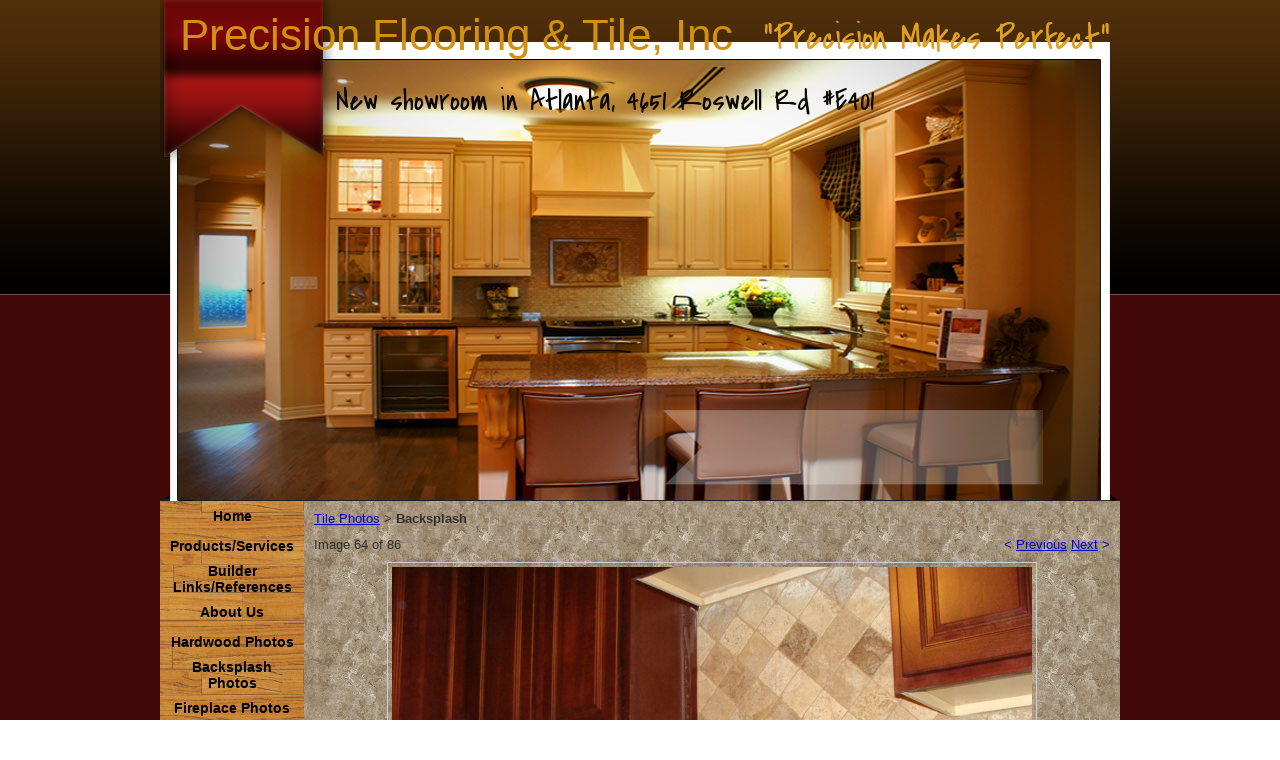

--- FILE ---
content_type: text/html; charset=utf-8
request_url: https://www.precisionflooringhomes.com/albums/album_image/4935756/4894339.htm
body_size: 10213
content:
 <!DOCTYPE HTML PUBLIC "-//W3C//DTD HTML 4.01 Transitional//EN">
<html>
	<head>
		<title>Image</title>					
		<meta name="keywords" content="">
		<meta name="description" content="">
		
		<link rel="stylesheet" type="text/css" href="/css/template-domain-663258.css?_=1420619452" />
		<link rel="stylesheet" type="text/css" href="/css/designs/templateText.css?_=1476481955" />
		
		
			<link href="https://fonts.googleapis.com/css?family=Covered%20By%20Your%20Grace" rel="stylesheet" type="text/css">
		
	<script src="//ajax.googleapis.com/ajax/libs/jquery/1.6.1/jquery.min.js" type="text/javascript" language="javascript"></script> <script src="/_js/jquery/extensions.js" type="text/javascript" language="javascript"></script> 
						<script type="text/javascript" language="javascript">
							jQuery.noConflict(); 
						</script>
					<!--[if IE]><script type="text/javascript" src="/_js/v2/iequirks-min.js?_=1476481955"></script><![endif]--></head>
	<body id="quirks" topmargin="0" bottommargin="0" leftmargin="0" rightmargin="0" marginwidth="0" marginheight="0">
	
		<!-- Admin -->
		
		
		<table cellspacing="0" cellpadding="0" bgcolor="ffffff" background="/r/designs/3359/t_page_background.png?_=1420619452" width="100%" height="100%">
			<tr>
				<td valign="top">
					<table cellspacing="0" cellpadding="0" bgcolor="000000" border="0" width="760" align="center">
					<tr>
						<td valign="top">
							<table cellspacing="0" cellpadding="0" border="0" width="100%">
								
							
								<!-- HEADER -->
								
	<tr>
		<td valign="top">
			<div id="templateHeader" class="hasHeaderImages" style="width:100%;height:501px;position:relative;margin:0px;padding:0px;overflow:hidden;background-color:none;">
				<table cellspacing="0" height="501" cellpadding="0" border="0" width="100%">
				<tr>
					
						<td><a href="/"><img src="/r/designs/3359/t_header_left.jpg?_=1420619452" width="960" height="501" border="0" alt="Header Graphic"></a></td>
					
					<td  width="100%"></td>
					
				</tr>
				</table>
				<img id="cover" src="/s.gif" width="100%" height="501">
				
					<div id="layer1Text" class="layerTextInit" style="display:block;">Precision Flooring &amp; Tile, Inc</div>
				
					<div id="layer2Text" class="layerTextInit" style="display:block;">New showroom in Atlanta, 4651 Roswell Rd #E401</div>
				
					<div id="layer3Text" class="layerTextInit" style="display:block;">&quot;Precision Makes Perfect&quot;</div>
				
				<a id="homeLink" href="/"><img id="cover2" src="/s.gif" width="0" height="0"></a>
			</div>
		</td>
	</tr>

								<tr>
									<td height="100%">
										<table cellspacing="0" cellpadding="0" border="0" width="100%">
											<tr>
												<td id="cm-navigation">
	<table cellspacing="0" cellpadding="0" border="0">
		
				<tr>
			
			
			<td class="link">
				<a href="/home.html" onclick="return false;" class="link">Home</a>
				
			</td>
			
			
				</tr>
			
				<tr>
			
			
			<td class="link">
				<a href="/Products.html" onclick="return false;" class="link">Products/Services</a>
				
			</td>
			
			
				</tr>
			
				<tr>
			
			
			<td class="link">
				<a href="/Links.html" onclick="return false;" class="link">Builder Links/References</a>
				
			</td>
			
			
				</tr>
			
				<tr>
			
			
			<td class="link">
				<a href="/About.html" onclick="return false;" class="link">About Us</a>
				
			</td>
			
			
				</tr>
			
				<tr>
			
			
			<td class="link">
				<a href="/hardwood_photos.html" onclick="return false;" class="link">Hardwood Photos</a>
				
			</td>
			
			
				</tr>
			
				<tr>
			
			
			<td class="link">
				<a href="/backsplash_photos.html" onclick="return false;" class="link">Backsplash Photos</a>
				
			</td>
			
			
				</tr>
			
				<tr>
			
			
			<td class="link">
				<a href="/fireplace_photos.html" onclick="return false;" class="link">Fireplace Photos</a>
				
			</td>
			
			
				</tr>
			
				<tr>
			
			
			<td class="link">
				<a href="/shower_photos.html" onclick="return false;" class="link">Shower Photos</a>
				
			</td>
			
			
				</tr>
			
				<tr>
			
			
			<td class="link">
				<a href="/bathroom-photos.html" onclick="return false;" class="link">Bathroom Photos</a>
				
			</td>
			
			
				</tr>
			
				<tr>
			
			
			<td class="link">
				<a href="/homes.html" onclick="return false;" class="link">Completed Projects</a>
				
			</td>
			
			
				</tr>
			
				<tr>
			
			
			<td class="link">
				<a href="/photos.html" onclick="return false;" class="link">Photos</a>
				
			</td>
			
			
				</tr>
			
				<tr>
			
			
			<td class="link">
				<a href="/page/page/7698814.htm" onclick="return false;" class="link">Online Store</a>
				
			</td>
			
			
				</tr>
			
				<tr>
			
			
			<td class="link">
				<a href="/Contact.html" onclick="return false;" class="link">Contact Info</a>
				
			</td>
			
			
				</tr>
			
				<tr>
			
			
			<td class="link">
				<a href="/slideshow.html" onclick="return false;" class="link">Slideshow</a>
				
			</td>
			
			
				</tr>
			
				<tr>
			
			
			<td class="link">
				<a href="/page/page/4915001.htm" onclick="return false;" class="link">Calendar</a>
				
			</td>
			
			
				</tr>
			
				<tr>
			
			
			<td class="link">
				<a href="/testimonials.html" onclick="return false;" class="link">Guest Book</a>
				
			</td>
			
			
				</tr>
			
	</table>
	
	<!-- Template JS -->
	<script type="text/javascript" src="https://ajax.googleapis.com/ajax/libs/jqueryui/1.8.13/jquery-ui.min.js?_=1476481955"></script>
	<script type="text/javascript" src="/_js/v2/jquery.cm.navigation-min.js?_=1476481955"></script>
	<script type="text/javascript">CM.navigation.init({indexPosition:3});</script>
</td> 
												<td height="100%" bgcolor="ffffff" valign="top" background="/f/design/t_body_background.jpg?_=1420619452">
													<table height="100%" cellspacing="0" cellpadding="10" border="0" width="100%" background="/f/design/t_body_background.jpg?_=1420619452" bgcolor="ffffff">
														<tr>
															<td valign="top" style="padding:10px 10px;padding-left:;">
															
																<!-- Breadcrumbs -->
																<font face="arial" size="2">
	
			<a href="/tilephotos.html">Tile Photos</a> <font face="courier">&gt;</font>
		
			<strong>Backsplash</strong>
		
	<table height="10"><tr><td></td></tr></table>
</font>
																
																<!-- Title -->
																
																
																<!-- Subtitle -->
																
																
																<!-- Errors -->
																
								
																<!-- DISPLAY CONTENT -->
																 <style type="text/css">
	h3.photoTitle {
		margin:0;
		border-bottom:1px solid #ccc;
		padding-bottom:5px;
		margin-bottom:10px;
	}
	
	.photoHeader, .photoInfo, .photoContainer {
		padding:0;
	}
	.photoHeader a.nav {
		text-decoration:none;
	}
	.photoContainer {
		padding:10px 0;
		margin:0;
		text-align:center;
		vertical-align:middle;

	}
	
	
	 	.photoContainer table tr td {
			border:1px solid #ccc;
			padding:4px;		
		} 
	

	.photoContainer a {
		display:block;
	}
	
	.photoContainer img {
		max-width:650px;
	}
</style>


	<div class="photoHeader">
		<div style="float:left;">Image 64 of 86</div>
		<div style="float:right;">
			<a class="nav" href="/albums/album_image/4935756/3491273.htm">&lt; <u>Previous</u></a>&nbsp;<a class="nav" href="/albums/album_image/4935756/6465558.htm"><u>Next</u> &gt;</a>
		</div>
		<div style="clear:both;"></div>
	</div>


<div class="photoContainer">			
	<table align="center" cellpadding="0" cellspacing="0" border="0">
		<tr>
			<td>
				<a href="/albums/album_image/4935756/6465558.htm"><img id="photo" src="/i/Tile/DSC02685.JPG" border="0" alt="Backsplash"></a>				
			</td>
		</tr>
	</table>
</div>		
<div class="photoInfo">
	
		<h3 class="photoTitle">Backsplash</h3>
	4x4 Natural Stone Tile set on 45's. 
</div><br><br><div align="center"></div><br><!-- DB FEED --><!-- citymax.hitslink.com/ web tools statistics hit counter code --><script type="text/javascript" id="wa_u"></script><script type="text/javascript">//<![CDATA[wa_account="9B959C8D968CCD"; wa_location=207;wa_pageName=location.pathname;  // you can customize the page name heredocument.cookie='__support_check=1';wa_hp='http';wa_rf=document.referrer;wa_sr=window.location.search;wa_tz=new Date();if(location.href.substr(0,6).toLowerCase()=='https:')wa_hp='https';wa_data='&an='+escape(navigator.appName)+ '&sr='+escape(wa_sr)+'&ck='+document.cookie.length+'&rf='+escape(wa_rf)+'&sl='+escape(navigator.systemLanguage)+'&av='+escape(navigator.appVersion)+'&l='+escape(navigator.language)+'&pf='+escape(navigator.platform)+'&pg='+escape(wa_pageName);wa_data=wa_data+'&cd='+screen.colorDepth+'&rs='+escape(screen.width+ ' x '+screen.height)+'&tz='+wa_tz.getTimezoneOffset()+'&je='+ navigator.javaEnabled();wa_img=new Image();wa_img.src=wa_hp+'://counter.hitslink.com/statistics.asp'+'?v=1&s='+wa_location+'&eacct='+wa_account+wa_data+'&tks='+wa_tz.getTime();document.getElementById('wa_u').src=wa_hp+'://counter.hitslink.com/track.js'; //]]></script><!-- End citymax.hitslink.com/ statistics web tools hit counter code -->
																
																<!-- Footer -->
																
																
																<!-- Referral Link -->
																
																	<p clear="all" style="clear:both;"></p>
																	<div class="hostReferralLink" style="font-size:10px;"><a target="_blank" href="http://www.CityMax.com?rid=15116">Make your own website</a> at CityMax.com</div>
																
								
															</td>
														</tr>
													</table>
												</td>
												
												
											</tr>
										</table>
									</td>
								</tr>
							</table>
						</td>
					</tr>
				</table>
				
				</td>
			</tr>
		</table>
	</body>
</html>

--- FILE ---
content_type: text/css;charset=UTF-8
request_url: https://www.precisionflooringhomes.com/css/template-domain-663258.css?_=1420619452
body_size: 5561
content:
#layer1Text {font-family:Arial;font-weight:400;font-style:normal;color:rgb(209, 145, 16);font-size:44px;letter-spacing:0px;z-index:1;position:absolute;left:20px;top:10px;display:block} 
		#layer2Text {font-family:'Covered By Your Grace',cursive;font-weight:400;font-style:normal;color:rgb(10, 7, 3);font-size:30px;letter-spacing:0px;z-index:2;position:absolute;left:176px;top:81px;display:block} 
		#layer3Text {font-family:'Covered By Your Grace',cursive;font-weight:400;font-style:normal;color:rgb(224, 160, 32);font-size:36px;letter-spacing:0px;z-index:3;position:absolute;left:603px;top:14px;display:block} 

html, body {
	margin:0;
	height:100%;
}

/*
 * Cookies
 */
 
#cookie-container {
    position: fixed;
    bottom: 0;
    background-color: #242424;
    background-color: rgba(36, 36, 36, 0.85);
    z-index: 99999;
    width: 100%;
    
}

#cookie-container-inner {
  padding: 30px;
}
#cookie-container-inner > p {
    font-size: 120%;
    padding-right: 30px;
    position: relative;
    margin: 0 auto;
    max-width: 960px;
}

#cookie-close {
    cursor: pointer;
    position: absolute;
    right: 0;
    top: 0;
}
#cookie-close:hover {
    transform: scale(1.2);
}

#cookie-container-inner p,
#cookie-container-inner a {
    color: #ffffff !important;
}

#templateHeader table, #templateHeader td {
	background-color:#000000;
}

div.error, div.success, div.info {
	background-color:#FFEAE7;
	border:1px solid #EBC1BB;
	color:#A95B50;
	margin:20px 10px;
	padding:10px 20px;
	
	-webkit-border-radius:2px;
	-moz-border-radius:2px;
	border-radius:2px;
}

div.error ul, div.success ul, div.info ul {
	margin:10px 0;
}

.message-error, .message-success, .message-info {
	background-color:#FFEAE7;
	border:1px solid #EBC1BB;
	color:#A95B50;
	margin:10px 0;
}
.message-success {
	background-color:#E5FFE5;
	border-color:#B2DEB2;
	color:#478647;
}
.message-info {
	background-color:#FFFFE5;
	border-color:#DADAA5;
	color:#79794E;
}
.message-error p, .message-success p, .message-info p {
	padding:0 10px;
}

#contentarea div, #contentarea p, #contentarea ul, #contentarea li
{
	margin-top: 0px;
	margin-bottom: 0px;
}

#contentarea p, #contentarea ul {
	margin-bottom: 12px;
}

fieldset {
	border:0;
	margin:0;
	padding:0;
}

a.link:link, td.link a:link, a.link:visited, td.link a:visited, a.link:hover, a.link.hover, td.link a:hover, td.link a.hover {
	font:bold 14px Arial;
	color:#000000;
	text-decoration:none;
}

font.divider {
	font:14px Arial;
	color:;
}

div.body {
	font:14px arial;
	color:#303030;
}

body, td {
	font:13px arial;
	color:#303030;
}
a:link {
	color:#0000cc;
}
a:visited {
	color:#990099;
}
a:hover, a.hover {
	color:#cc0000;
}

/* Section overrides */

.section-table, .section-table td {
	border-collapse:collapse;
	border:1px solid silver;
}

#boardForm {
	max-width:550px;
}

#calendar table {
	width:100%;
}
#calendar table td table, #calendar table td td {
	border:0;
}

.eventBody *:first-child {
	margin-top:0;
}

#feedback fieldset label {
	display:block;
}

#comments h4.addComment {
	padding:0;
	margin:0;
	text-align:center;
}
#comments .noCommentMessage {
	font-size:16px;
	padding:20px 0px;
	margin:20px 0px;
	border-top:1px solid #ccc;
	border-bottom:1px solid #ccc;
	color:#333;
	text-align:center;
}
#comments a.addCommentLink {
	outline:none;
}

#cartBox {
	background-color:white;
	border:1px solid silver;
	color:#000;
	float:right;
	padding:16px 0;
	position:relative;
	text-align:center;
	width:210px;
}

#cartBox .option {
	padding-top:5px;
	margin-left:15px;
	margin-right:15px;
	text-align: left;
}

#cartBox .buttons {
	padding-bottom: 5px;
}

#unavailableMessage {
	display:none;
	color:red;
}

#cartBox .option select, #cartBox .option input, #cartBox .option textarea {
	font:12px arial;
	width:175px;
}
#cartBox .option fieldset input {
	left:0px !important;
	left:-22px;
	position:absolute;
	top:3px;
	width:auto;
}
#cartBox fieldset label {
	display:block;
	padding-left:23px;
	padding-top:5px;
	position:relative;
}

#commentText {
	font-size:12px;
	text-align:left;
}
#countdown {
	font-weight:bold;
}

.spam {
	background:#F0F1ED;
}

.spam td{
 	color:#A0A0A0;
}

/* Style the navigation components */

#cm-navigation {
	background-color:;
	
		background-image:url(/f/design/t_index_background.jpg);
	
	vertical-align:top;
	
		width:100px;
	
	text-align:center;
}


#cm-navigation, #cm-navigation > table {
	position:relative;
	z-index:8050;
}

#cm-navigation table {
	
		background-color:;
	
}

#cm-navigation table table {
	background-color:;
}

#cm-navigation td.link {
	background-color:;
	cursor:pointer;
	padding:2px 10px;
	width:100px;
	
		height:30px;
	
	text-align:center;
}
#cm-navigation td.link:hover, #cm-navigation td.link.hover {
	background-color:#404040;
}

#cm-navigation td.link table {
	background-color:#ffffff;
	display:none;
	margin-left:0px;
	margin-right:0px;
	position:absolute;
	
	z-index:9999;
}

#cm-navigation a:link, #cm-navigation a:visited, #cm-navigation a:hover, #cm-navigation a.hover {
	color:#000000;
}

#cm-navigation td.link td.link a {
	
}

.cm-topimage {
	
}

.cm-bottomimage {
	
}